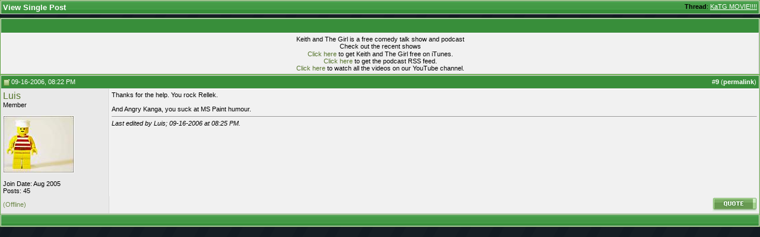

--- FILE ---
content_type: text/html; charset=ISO-8859-1
request_url: https://www.keithandthegirl.com/forums/74394-post9.html
body_size: 7099
content:
<!DOCTYPE html PUBLIC "-//W3C//DTD XHTML 1.0 Transitional//EN" "http://www.w3.org/TR/xhtml1/DTD/xhtml1-transitional.dtd">
<html xmlns="http://www.w3.org/1999/xhtml" dir="ltr" lang="en">
<head>
<meta http-equiv="Content-Type" content="text/html; charset=ISO-8859-1" />
<meta name="generator" content="vBulletin 3.8.7" />

<meta name="keywords" content="Keith and The Girl" />
<meta name="description" content="Post 74394 - Keith and The Girl" />


<!-- CSS Stylesheet -->
<style type="text/css" id="vbulletin_css">
/**
* vBulletin 3.8.7 CSS
* Style: 'Default Style'; Style ID: 1
*/
body
{
	background: #dcffcd;
	color: #000000;
	font: 10pt verdana, geneva, lucida, 'lucida grande', arial, helvetica, sans-serif;
	margin: 0px 0px 0px 0px;
	padding: 0px;
}
a:link, body_alink
{
	color: #54732a;
	text-decoration: none;
}
a:visited, body_avisited
{
	color: #54732a;
	text-decoration: none;
}
a:hover, a:active, body_ahover
{
	color: #54732a;
	text-decoration: underline;
}
.page
{
	background: #FFFFFF;
	color: #000000;
}
td, th, p, li
{
	font: 11px verdana, geneva, lucida, 'lucida grande', arial, helvetica, sans-serif;
}
.tborder
{
	background: #d6d6d6;
	color: #000000;
	border: 1px solid #72b256;
	
	
}
.tcat
{
	background: url(//www.keithandthegirl.com/forums/images/element/gradients/titleimage1.gif) repeat-x top left;
	color: #FFFFFF;
	font: bold 10pt tahoma, verdana, geneva, lucida, 'lucida grande', arial, helvetica, sans-serif;
}
.tcat a:link, .tcat_alink
{
	color: #FFFFFF;
	text-decoration: none;
}
.tcat a:visited, .tcat_avisited
{
	color: #FFFFFF;
	text-decoration: none;
}
.tcat a:hover, .tcat a:active, .tcat_ahover
{
	color: #FFFFFF;
	text-decoration: underline;
}
.thead
{
	background: url(//www.keithandthegirl.com/forums/images/element/gradients/gradient_thead1.gif) repeat-x top left;
	color: #FFFFFF;
	font: bold 11px tahoma, verdana, geneva, lucida, 'lucida grande', arial, helvetica, sans-serif;
}
.thead a:link, .thead_alink
{
	color: #FFFFFF;
	text-decoration: none;
}
.thead a:visited, .thead_avisited
{
	color: #FFFFFF;
	text-decoration: none;
}
.thead a:hover, .thead a:active, .thead_ahover
{
	color: #FFFFFF;
	text-decoration: underline;
}
.tfoot
{
	background: url(//www.keithandthegirl.com/forums/images/element/gradients/titleimage1.gif) repeat-x top left;
	color: #ebf6e0;
}
.tfoot a:link, .tfoot_alink
{
	color: #FFFFFF;
	text-decoration: none;
}
.tfoot a:visited, .tfoot_avisited
{
	color: #FFFFFF;
	text-decoration: none;
}
.tfoot a:hover, .tfoot a:active, .tfoot_ahover
{
	color: #FFFFFF;
	text-decoration: underline;
}
.alt1, .alt1Active
{
	background: #f1f1f1;
	color: #000000;
	border-left: 1px solid #FFFFFF;
	border-top: 1px solid #FFFFFF;
}
.alt1 a:link, .alt1_alink, .alt1Active a:link, .alt1Active_alink
{
	color: #54732a;
	text-decoration: none;
}
.alt1 a:visited, .alt1_avisited, .alt1Active a:visited, .alt1Active_avisited
{
	color: #54732a;
	text-decoration: none;
}
.alt1 a:hover, .alt1 a:active, .alt1_ahover, .alt1Active a:hover, .alt1Active a:active, .alt1Active_ahover
{
	color: #54732a;
	text-decoration: underline;
}
.alt2, .alt2Active
{
	background: #e9e9e9;
	color: #000000;
	border-left: 1px solid #FFFFFF;
	border-top: 1px solid #FFFFFF;
}
.alt2 a:link, .alt2_alink, .alt2Active a:link, .alt2Active_alink
{
	color: #54732a;
	text-decoration: none;
}
.alt2 a:visited, .alt2_avisited, .alt2Active a:visited, .alt2Active_avisited
{
	color: #54732a;
	text-decoration: none;
}
.alt2 a:hover, .alt2 a:active, .alt2_ahover, .alt2Active a:hover, .alt2Active a:active, .alt2Active_ahover
{
	color: #54732a;
	text-decoration: underline;
}
.inlinemod
{
	background: #c1fdff;
	color: #000000;
	border-left: 1px solid #fee7f2;
	border-top: 1px solid #fee7f2;
}
.inlinemod a:link, .inlinemod_alink
{
	color: #54732a;
	text-decoration: none;
}
.inlinemod a:visited, .inlinemod_avisited
{
	color: #54732a;
	text-decoration: none;
}
.inlinemod a:hover, .inlinemod a:active, .inlinemod_ahover
{
	color: #54732a;
	text-decoration: underline;
}
.wysiwyg
{
	background: #9ad887;
	color: #000000;
	font: 10pt verdana, geneva, lucida, 'lucida grande', arial, helvetica, sans-serif;
}
textarea, .bginput
{
	color: #000000;
	font: 10pt verdana, geneva, lucida, 'lucida grande', arial, helvetica, sans-serif;
}
.bginput option, .bginput optgroup
{
	font-size: 10pt;
	font-family: verdana, geneva, lucida, 'lucida grande', arial, helvetica, sans-serif;
}
.button
{
	font: 11px verdana, geneva, lucida, 'lucida grande', arial, helvetica, sans-serif;
}
select
{
	font: 11px verdana, geneva, lucida, 'lucida grande', arial, helvetica, sans-serif;
}
option, optgroup
{
	font-size: 11px;
	font-family: verdana, geneva, lucida, 'lucida grande', arial, helvetica, sans-serif;
}
.smallfont
{
	color: #000000;
	font: 11px verdana, geneva, lucida, 'lucida grande', arial, helvetica, sans-serif;
}
.time
{
	color: #000000;
}
.navbar
{
	font: 11px verdana, geneva, lucida, 'lucida grande', arial, helvetica, sans-serif;
}
.highlight
{
	color: #FF0000;
	font-weight: bold;
}
.fjsel
{
	background: #67923E;
	color: #E3F6E0;
}
.fjdpth0
{
	background: #F7F7F7;
	color: #000000;
}
.panel
{
	background: url(//www.keithandthegirl.com/forums/images/gradients/gradient_panel.gif) repeat-x top left;
	color: #000000;
	padding: 10px;
	border: 1px outset;
}
.panelsurround
{
	background: url(//www.keithandthegirl.com/forums/images/gradients/gradient_panelsurround.gif) repeat-x top left;
	color: #000000;
}
legend
{
	color: #329C22;
	font: 11px tahoma, verdana, geneva, lucida, 'lucida grande', arial, helvetica, sans-serif;
}
.vbmenu_control
{
	background: url(//www.keithandthegirl.com/forums/images/element/gradients/titleimage1.gif) repeat-x top left;
	color: #FFFFFF;
	font: bold 11px tahoma, verdana, geneva, lucida, 'lucida grande', arial, helvetica, sans-serif;
	padding: 3px 6px 3px 6px;
	white-space: nowrap;
}
.vbmenu_control a:link, .vbmenu_control_alink
{
	color: #FFFFFF;
	text-decoration: none;
}
.vbmenu_control a:visited, .vbmenu_control_avisited
{
	color: #FFFFFF;
	text-decoration: none;
}
.vbmenu_control a:hover, .vbmenu_control a:active, .vbmenu_control_ahover
{
	color: #FFFFFF;
	text-decoration: underline;
}
.vbmenu_popup
{
	background: #d9d9d9;
	color: #000000;
	border: 1px solid #8fcd7b;
}
.vbmenu_option
{
	background: #e9e9e9;
	color: #54732a;
	font: 11px verdana, geneva, lucida, 'lucida grande', arial, helvetica, sans-serif;
	white-space: nowrap;
	cursor: pointer;
	border-left: 1px solid #FFFFFF;
	border-top: 1px solid #FFFFFF;
}
.vbmenu_option a:link, .vbmenu_option_alink
{
	color: #54732a;
	text-decoration: none;
}
.vbmenu_option a:visited, .vbmenu_option_avisited
{
	color: #54732a;
	text-decoration: none;
}
.vbmenu_option a:hover, .vbmenu_option a:active, .vbmenu_option_ahover
{
	color: #54732a;
	text-decoration: none;
}
.vbmenu_hilite
{
	background: #a5db9e;
	color: #54732a;
	font: 11px verdana, geneva, lucida, 'lucida grande', arial, helvetica, sans-serif;
	white-space: nowrap;
	cursor: pointer;
	border-left: 1px solid #FFFFFF;
	border-top: 1px solid #FFFFFF;
}
.vbmenu_hilite a:link, .vbmenu_hilite_alink
{
	color: #54732a;
	text-decoration: none;
}
.vbmenu_hilite a:visited, .vbmenu_hilite_avisited
{
	color: #54732a;
	text-decoration: none;
}
.vbmenu_hilite a:hover, .vbmenu_hilite a:active, .vbmenu_hilite_ahover
{
	color: #54732a;
	text-decoration: none;
}
/* ***** styling for 'big' usernames on postbit etc. ***** */
.bigusername { font-size: 12pt; }

/* ***** small padding on 'thead' elements ***** */
td.thead, div.thead { padding: 4px; }

/* ***** basic styles for multi-page nav elements */
.pagenav a { text-decoration: none; }
.pagenav td { padding: 2px 4px 2px 4px; }

/* ***** define margin and font-size for elements inside panels ***** */
.fieldset { margin-bottom: 6px; }
.fieldset, .fieldset td, .fieldset p, .fieldset li { font-size: 11px; }

/* ***** don't change the following ***** */
form { display: inline; }
label { cursor: default; }
.normal { font-weight: normal; }
.inlineimg { vertical-align: middle; }

/* Michael Edit */
.element_postbit {
	FONT: 12px verdana, geneva, lucida, 'lucida grande', arial, helvetica, sans-serif; COLOR: #708a4d; TEXT-DECORATION: none
}
.element_postbit A:link {
	FONT: 12px verdana, geneva, lucida, 'lucida grande', arial, helvetica, sans-serif; COLOR: #708a4d; BORDER-BOTTOM: #ff0000 1px dotted; TEXT-DECORATION: none
}
.element_postbit A:visited {
	FONT: 12px verdana, geneva, lucida, 'lucida grande', arial, helvetica, sans-serif; COLOR: #708a4d; BORDER-BOTTOM: #ff0000 1px dotted; TEXT-DECORATION: none
}
.element_postbit A:hover {
	BORDER-LEFT-COLOR: #708a4d; FONT: 12px verdana, geneva, lucida, 'lucida grande', arial, helvetica, sans-serif; COLOR: #708a4d; BORDER-TOP-COLOR: #708a4d; BORDER-BOTTOM: #708a4d 1px dotted; TEXT-DECORATION: none; BORDER-RIGHT-COLOR: #708a4d
}
.aria_postbit A:active {
	BORDER-LEFT-COLOR: #708a4d; FONT: 12px verdana, geneva, lucida, 'lucida grande', arial, helvetica, sans-serif; COLOR: #708a4d; BORDER-TOP-COLOR: #708a4d; BORDER-BOTTOM: #708a4d 1px dotted; TEXT-DECORATION: none; BORDER-RIGHT-COLOR: #708a4d
}
.element_icon_legend {
	BORDER-RIGHT: #7bcd81 1px dotted; BORDER-TOP: #7bcd81 1px dotted; BORDER-LEFT: #7bcd81 1px dotted; COLOR: #000000; BORDER-BOTTOM: #7bcd81 1px dotted; BACKGROUND-COLOR: #c7e2cb
}
.element_cat_spacer {
	PADDING-RIGHT: 0px; PADDING-LEFT: 0px; PADDING-BOTTOM: 5px; PADDING-TOP: 5px
}
.element_spacer {
	PADDING-RIGHT: 0px; PADDING-LEFT: 0px; PADDING-BOTTOM: 5px; PADDING-TOP: 5px
}
.element_postbit_spacer {
	PADDING-RIGHT: 0px; PADDING-LEFT: 0px; PADDING-BOTTOM: 3px; PADDING-TOP: 3px
}
.element_control_nav {
	PADDING-RIGHT: 6px; PADDING-LEFT: 6px; PADDING-BOTTOM: 3px; FONT: bold 11px tahoma, verdana, geneva, lucida, 'lucida grande', arial, helvetica, sans-serif; COLOR: #ffffff; PADDING-TOP: 3px; WHITE-SPACE: nowrap
}
.element_control_nav A:link {
	COLOR: #ffffff; TEXT-DECORATION: none
}
.element_control_nav A:visited {
	COLOR: #ffffff; TEXT-DECORATION: none
}
.element_control_nav A:hover {
	COLOR: #ffffff; TEXT-DECORATION: underline
}
.vbmenu_control_nav A:active {
	COLOR: #ffffff; TEXT-DECORATION: underline
}
DIV.hr {
	BACKGROUND: url(images/element/misc/hr.gif) #fff center 50%; HEIGHT: 1px
}
DIV.hr HR {
	DISPLAY: none
}
.element_sticky {
	BORDER-TOP: #ffffff 1px solid; BORDER-LEFT: #ffffff 1px solid; COLOR: #4d528c; BACKGROUND-COLOR: #fefdf0
}
.element_announcement {
	BORDER-TOP: #ffffff 1px solid; BORDER-LEFT: #ffffff 1px solid; COLOR: #4d528c; BACKGROUND-COLOR: #f9e0fb
}
.element_lastvisit {
	BORDER-TOP: #ffffff 1px solid; BORDER-LEFT: #ffffff 1px solid; COLOR: #641e6a; BACKGROUND-COLOR: #fadafd
}
.element_announcement_icon {
	BORDER-TOP: #ffffff 1px solid; BORDER-LEFT: #ffffff 1px solid; COLOR: #4d528c; BACKGROUND-COLOR: #f1d0f4
}
.element_attachment_image {
	BORDER-RIGHT: #feecac 1px dotted; PADDING-RIGHT: 5px; BORDER-TOP: #feecac 1px dotted; PADDING-LEFT: 5px; PADDING-BOTTOM: 5px; MARGIN: 8px auto 0px; BORDER-LEFT: #feecac 6px solid; COLOR: #fffa67; PADDING-TOP: 5px; BORDER-BOTTOM: #feecac 1px dotted; BACKGROUND-COLOR: #feffe6
}
.element_attachment_file {
	BORDER-RIGHT: #b9bfee 1px dotted; PADDING-RIGHT: 5px; BORDER-TOP: #b9bfee 1px dotted; PADDING-LEFT: 5px; PADDING-BOTTOM: 5px; MARGIN: 8px auto 0px; BORDER-LEFT: #b9bfee 6px solid; COLOR: #b9bfee; PADDING-TOP: 5px; BORDER-BOTTOM: #b9bfee 1px dotted; BACKGROUND-COLOR: #f5f5ff
}
.element_attachment_pending {
	BORDER-RIGHT: #ffa200 1px dotted; PADDING-RIGHT: 5px; BORDER-TOP: #ffa200 1px dotted; PADDING-LEFT: 5px; PADDING-BOTTOM: 5px; MARGIN: 8px auto 0px; BORDER-LEFT: #ffa200 6px solid; COLOR: #ffa200; PADDING-TOP: 5px; BORDER-BOTTOM: #ffa200 1px dotted; BACKGROUND-COLOR: #f0e5d3
}
.element_smallfont_attachment {
	FONT: 11px verdana, geneva, lucida, 'lucida grande', arial, helvetica, sans-serif; COLOR: #708a4d; TEXT-DECORATION: none
}
.element_smallfont_attachment A:link {
	FONT: 11px verdana, geneva, lucida, 'lucida grande', arial, helvetica, sans-serif; COLOR: #708a4d; TEXT-DECORATION: none
}
.element_smallfont_attachment A:visited {
	FONT: 11px verdana, geneva, lucida, 'lucida grande', arial, helvetica, sans-serif; COLOR: #708a4d; TEXT-DECORATION: none
}
.element_smallfont_attachment A:hover {
	FONT: 11px verdana, geneva, lucida, 'lucida grande', arial, helvetica, sans-serif; COLOR: #708a4d; TEXT-DECORATION: underline
}
.element_smallfont_attachment A:active {
	FONT: 11px verdana, geneva, lucida, 'lucida grande', arial, helvetica, sans-serif; COLOR: #708a4d; TEXT-DECORATION: underline
}
.element_header_bg {
	BACKGROUND: url(images/element/misc/header_bg1.gif)
}
.element_nav_border {
	BORDER-RIGHT: #feecac 1px dotted; BORDER-TOP: #feecac 1px dotted; BORDER-LEFT: #feecac 1px dotted; BORDER-BOTTOM: #feecac 1px dotted; BACKGROUND-COLOR: transparent
}
.element_nav {
	BORDER-RIGHT: #ffffff 1px solid; PADDING-RIGHT: 4px; BORDER-TOP: #ffffff 1px solid; PADDING-LEFT: 4px; PADDING-BOTTOM: 4px; BORDER-LEFT: #ffffff 1px solid; PADDING-TOP: 4px; BORDER-BOTTOM: #ffffff 1px solid; BACKGROUND-COLOR: #feffe6
}
.element_home_textarea {
	BORDER-RIGHT: #feecac 1px solid; PADDING-RIGHT: 2px; BORDER-TOP: #feecac 1px solid; PADDING-LEFT: 2px; PADDING-BOTTOM: 2px; MARGIN: 5px; FONT: 11px verdana, geneva, lucida, 'lucida grande', arial, helvetica, sans-serif; VERTICAL-ALIGN: middle; BORDER-LEFT: #feecac 1px solid; COLOR: #4d528c; PADDING-TOP: 2px; BORDER-BOTTOM: #feecac 1px solid; BACKGROUND-COLOR: #ffffff
}
.element_home_textarea:unknown {
	BORDER-RIGHT: #93cd7b 1px solid; PADDING-RIGHT: 2px; BORDER-TOP: #93cd7b 1px solid; PADDING-LEFT: 2px; PADDING-BOTTOM: 2px; MARGIN: 5px; FONT: 11px verdana, geneva, lucida, 'lucida grande', arial, helvetica, sans-serif; VERTICAL-ALIGN: middle; BORDER-LEFT: #93cd7b 1px solid; COLOR: #708a4d; PADDING-TOP: 2px; BORDER-BOTTOM: #93cd7b 1px solid; BACKGROUND-COLOR: #ffffff
}
.element_inner_border {
	BORDER-RIGHT: #baffb5 1px solid; BORDER-BOTTOM-COLOR: #baffb5; MARGIN-LEFT: auto; BORDER-LEFT: #baffb5 1px solid; WIDTH: 99%; BORDER-TOP-COLOR: #baffb5; MARGIN-RIGHT: auto
}
.element_online {
	COLOR: #339900
}
.element_offline {
	COLOR: #708a4d
}
.element_invisible {
	COLOR: #ff0000
}
.element_inline {
	PADDING-RIGHT: 6px; PADDING-LEFT: 6px; BACKGROUND: url(images/element/gradients/gradient_thead1.gif) repeat-x left top; PADDING-BOTTOM: 3px; FONT: bold 11px tahoma, verdana, geneva, lucida, 'lucida grande', arial, helvetica, sans-serif; COLOR: #ffffff; PADDING-TOP: 3px; WHITE-SPACE: nowrap
}
.element_inline A:link {
	COLOR: #ffffff; TEXT-DECORATION: none
}
.element_inline A:visited {
	COLOR: #ffffff; TEXT-DECORATION: none
}
.element_inline A:hover {
	COLOR: #ffffff; TEXT-DECORATION: underline
}
.element_inline A:active {
	COLOR: #ffffff; TEXT-DECORATION: underline
}
.element_forumdesc_border {
	BORDER-RIGHT: #e4e6f5 1px dotted; BORDER-TOP: #e4e6f5 1px dotted; BORDER-LEFT: #e4e6f5 1px dotted; BORDER-BOTTOM: #e4e6f5 1px dotted; BACKGROUND-COLOR: transparent
}
.element_forumdesc {
	BORDER-RIGHT: #ffffff 1px solid; PADDING-RIGHT: 10px; BORDER-TOP: #ffffff 1px solid; PADDING-LEFT: 10px; PADDING-BOTTOM: 10px; BORDER-LEFT: #ffffff 1px solid; PADDING-TOP: 10px; BORDER-BOTTOM: #ffffff 1px solid; BACKGROUND-COLOR: #f5f5ff
}
.element_forumdesc_spacer {
	PADDING-RIGHT: 0px; PADDING-LEFT: 0px; PADDING-BOTTOM: 2px; PADDING-TOP: 2px
}
</style>
<link rel="stylesheet" type="text/css" href="clientscript/vbulletin_important.css?v=387" />


<!-- / CSS Stylesheet -->

<style type="text/css">
a[href="http://www.keithandthegirl.com/forums/calendar.php"]
{
display: none;
}
</style>
<script type="text/javascript" src="clientscript/yui/yahoo-dom-event/yahoo-dom-event.js?v=387"></script>
<script type="text/javascript" src="clientscript/yui/connection/connection-min.js?v=387"></script>
<script type="text/javascript">
<!--
var SESSIONURL = "s=ce8db592b3ea8374041a31f026999747&";
var SECURITYTOKEN = "guest";
var IMGDIR_MISC = "//www.keithandthegirl.com/forums/images/element/misc";
var vb_disable_ajax = parseInt("0", 10);
// -->
</script>
<script type="text/javascript" src="clientscript/vbulletin_global.js?v=387"></script>
<script type="text/javascript" src="clientscript/vbulletin_menu.js?v=387"></script>


	<link rel="alternate" type="application/rss+xml" title="Keith and The Girl Forums RSS Feed" href="https://www.keithandthegirl.com/forums/external.php?type=RSS2" />
	

<meta id="MetaAppleApp" name="apple-itunes-app" content="app-id=1193457347, affiliate-data=11laQQ" />
<!-- Logo for apple application and favicon -->
    <link rel="shortcut icon" type="image/x-icon" href="/images/framework/favicon.ico" />
    <link rel="apple-touch-icon-precomposed" sizes="152x152" href="/images/framework/cover/apple-touch-icon-152.png" />
    <link rel="apple-touch-icon-precomposed" sizes="144x144" href="/images/framework/cover/apple-touch-icon-144.png" />
    <link rel="apple-touch-icon-precomposed" sizes="120x120" href="/images/framework/cover/apple-touch-icon-120.png" />
    <link rel="apple-touch-icon-precomposed" sizes="114x114" href="/images/framework/cover/apple-touch-icon-114.png" />
    <link rel="apple-touch-icon-precomposed" sizes="76x76" href="/images/framework/cover/apple-touch-icon-76.png" />
    <link rel="apple-touch-icon-precomposed" sizes="72x72" href="/images/framework/cover/apple-touch-icon-72.png" />
    <link rel="apple-touch-icon-precomposed" sizes="57x57" href="/images/framework/cover/apple-touch-icon-57.png" />
    <link rel="apple-touch-icon-precomposed" href="/images/framework/cover/apple-touch-icon.png" />
<!-- /Logo for apple application and favicon -->
<!-- Header JS CSS -->

    <script src="//ajax.googleapis.com/ajax/libs/jquery/1.8.2/jquery.min.js"></script>

    <link href="/App_Web/styles/forums.min.css?v1.0.0.0" rel="stylesheet" />
    <script src="/App_Web/custom.js?v1.7.2"></script>
    <script src='/app_web/media-element/2.9.5/build/mediaelement-and-player.min.js'></script>
    <link rel='stylesheet' href='/app_web/media-element/2.9.5/build/mediaelementplayer.min.css' />

    <script type='text/javascript'>
        jQuery(document).ready(function () {
            jQuery('audio, video').mediaelementplayer({
                plugins: ['flash', 'silverlight']
            });
        });
    </script>
<!-- /Header JS CSS -->
        <script type="text/javascript">

            var _gaq = _gaq || [];
            _gaq.push(['_setAccount', 'UA-2347465-1']);
            _gaq.push(['_trackPageview']);

            (function () {
                var ga = document.createElement('script'); ga.type = 'text/javascript'; ga.async = true;
                ga.src = ('https:' == document.location.protocol ? 'https://ssl' : 'http://www') + '.google-analytics.com/ga.js';
                var s = document.getElementsByTagName('script')[0]; s.parentNode.insertBefore(ga, s);
            })();

        </script>
<script type="text/javascript">
jQuery(document).ready(function() {
jQuery('#cb_adminemail').parents('fieldset').css('display', 'none');
jQuery('#referrerfield_txt').parents('fieldset').css('display', 'none');

});
</script>
<!-- Google Tag Manager -->
<script>(function(w,d,s,l,i){w[l]=w[l]||[];w[l].push({'gtm.start':
new Date().getTime(),event:'gtm.js'});var f=d.getElementsByTagName(s)[0],
j=d.createElement(s),dl=l!='dataLayer'?'&l='+l:'';j.async=true;j.src=
'https://www.googletagmanager.com/gtm.js?id='+i+dl;f.parentNode.insertBefore(j,f);
})(window,document,'script','dataLayer','GTM-N782LB3');</script>
<!-- End Google Tag Manager --><script type="text/javascript" src="clientscript/vbam.js?v=2"></script>
<title>Keith and The Girl Forums - View Single Post -  KaTG MOVIE!!!!</title>
</head>
<body style="margin:0px" onload="self.focus()">

<form action="https://www.keithandthegirl.com/forums/showpost.php">

<table class="tborder" cellpadding="3" cellspacing="1" border="0" width="100%" style="border-bottom-width:0px">
<tr>
	<td class="tcat">
		<div class="smallfont" style="float:right">
			<strong>Thread</strong>:  <a style="text-decoration: underline" href="https://www.keithandthegirl.com/forums/f6/katg-movie-4360-post74394/#post74394">KaTG MOVIE!!!!</a>
		</div>
		View Single Post
	</td>
</tr>
</table>



<!-- post #74394 -->



<table class="tborder advertisement" cellpadding="3" cellspacing="1" border="0" width="100%" align="center" style="margin-top:6px">
<tr>
	<td class="thead" style="line-height:1.4em" colspan="2">
		&nbsp;
	</td>
</tr>
<tr valign="top">
	<td class="alt1" style="text-align:center">
		<div class="postbit_adcode adcode">
			<div class="youtube-playlist-preview">
<div class="title">Keith and The Girl is a free comedy talk show and podcast</div>
<div class="description">Check out the recent shows</div>
<div class="video"></div><div class="video"></div><div class="BreakFloat"> </div>

<div class="links">
<a href="/itunes">Click here</a> to get Keith and The Girl free on iTunes.<br />
<a href="/rss">Click here</a> to get the podcast RSS feed.<br />
<a href="http://youtube.com/keithandthegirl">Click here</a> to watch all the videos on our YouTube channel.<br />
</div>
</div>
		</div>
	</td>
</tr>
</table>

<table id="post74394" class="tborder" cellpadding="3" cellspacing="0" border="0" width="100%" align="center">
<tr>
	
		<td class="thead" style="font-weight:normal; border: 1px solid #d6d6d6; border-right: 0px"  id="currentPost">
			<!-- status icon and date -->
			<a name="post74394"><img class="inlineimg" src="//www.keithandthegirl.com/forums/images/element/statusicon/post_old.gif" alt="Old" border="0" /></a>
			09-16-2006, 08:22 PM
			
			<!-- / status icon and date -->
		</td>
		<td class="thead" style="font-weight:normal; border: 1px solid #d6d6d6; border-left: 0px" align="right">
			&nbsp;
			#<a href="https://www.keithandthegirl.com/forums/74394-post9.html" target="new"  id="postcount74394" name="9"><strong>9</strong></a> (<b><a href="https://www.keithandthegirl.com/forums/f6/katg-movie-4360-post74394/" title="Link to this Post">permalink</a></b>)
			
		</td>
	
</tr>
<tr valign="top">
	<td class="alt2" width="175" style="border: 1px solid #d6d6d6; border-top: 0px; border-bottom: 0px">

			<div id="postmenu_74394">
				
				<a class="bigusername" href="https://www.keithandthegirl.com/forums/members/luis/">Luis</a>
				<script type="text/javascript"> vbmenu_register("postmenu_74394", true); </script>
				
			</div>

			<div class="smallfont">Member</div>
			<div class="smallfont"><a href="https://www.keithandthegirl.com/vip/" rel="nofollow" class="fw-pages-forums-badge-vip" title="KATG VIP Member"></a></div>
			

			
				<div class="smallfont">
					&nbsp;<br /><a href="https://www.keithandthegirl.com/forums/members/luis/"><img src="https://www.keithandthegirl.com/forums/avatars/luis-118.gif?dateline=1152220408" width="120" height="97" alt="Luis's Avatar" border="0" /></a>
				</div>
			

			<div class="smallfont">
				&nbsp;<br />
				<div>Join Date: Aug 2005</div>
				
				
				<div>
					Posts: 45
				</div>
				
				
				
				
				<div>    </div>
			</div>

	</td>
	
	<td class="alt1" id="td_post_74394" style="border-right: 1px solid #d6d6d6">
	
		
		

		<!-- message -->
		<div id="post_message_74394">
			
			Thanks for the help. You rock Rellek.<br />
<br />
And Angry Kanga, you suck at MS Paint humour.
		</div>
		<!-- / message -->

		

		
		

		

		

		
		<!-- edit note -->
			<div class="smallfont">
				<hr size="1" style="color:#d6d6d6; background-color:#d6d6d6" />
				<em>
					
						Last edited by Luis; 09-16-2006 at <span class="time">08:25 PM</span>.
					
					
				</em>
			</div>
		<!-- / edit note -->
		

	</td>
</tr>
<tr>
	<td class="alt2" style="border: 1px solid #d6d6d6; border-top: 0px">
		<span class="element_offline">(Offline)</span>


		
		
		
		
		&nbsp;
	</td>
	
	<td class="alt1" align="right" style="border: 1px solid #d6d6d6; border-left: 0px; border-top: 0px">
	
		<!-- controls -->
		
		
		
			<a href="https://www.keithandthegirl.com/forums/newreply.php?do=newreply&amp;p=74394" rel="nofollow"><img src="//www.keithandthegirl.com/forums/images/element/buttons_blue/quote.gif" alt="Reply With Quote" border="0" /></a>
		
		
		
		
		
		
		
			
		
		
		<!-- / controls -->
	</td>
</tr>
</table>


 
<!-- post 74394 popup menu -->
<div class="vbmenu_popup" id="postmenu_74394_menu" style="display:none">
	<table cellpadding="4" cellspacing="1" border="0">
	<tr>
		<td class="thead">Luis</td>
	</tr>
	
		<tr><td class="vbmenu_option"><a href="https://www.keithandthegirl.com/forums/members/luis/">View Public Profile</a></td></tr>
	
	
		<tr><td class="vbmenu_option"><a href="https://www.keithandthegirl.com/forums/private.php?do=newpm&amp;u=118" rel="nofollow">Send a private message to Luis</a></td></tr>
	
	
	
	
		<tr><td class="vbmenu_option"><a href="https://www.keithandthegirl.com/forums/search.php?do=finduser&amp;u=118" rel="nofollow">Find More Posts by Luis</a></td></tr>
	
	
	
	</table>
</div>
<!-- / post 74394 popup menu -->



<!-- / post #74394 -->

<table class="tborder" cellpadding="3" cellspacing="1" border="0" width="100%" style="border-top-width:0px">
<tr>
	<td class="tfoot" align="center">
		<input type="button" class="button" value="Close this window" id="close_button" style="display: none;" />
		&nbsp;
		<script type="text/javascript">
		<!--
		if (self.opener)
		{
			var close_button = fetch_object('close_button');
			close_button.style.display = '';
			close_button.onclick = function() { self.close(); };
		}
		//-->
		</script>
	</td>
</tr>
</table>

</form>


<!-- lightbox scripts -->
	<script type="text/javascript" src="clientscript/vbulletin_lightbox.js?v=387"></script>
	<script type="text/javascript">
	<!--
	vBulletin.register_control("vB_Lightbox_Container", "td_post_74394", 1);
	//-->
	</script>
<!-- / lightbox scripts -->


<script type="text/javascript">
<!--
	// Main vBulletin Javascript Initialization
	vBulletin_init();
//-->
</script>

</body>
</html>